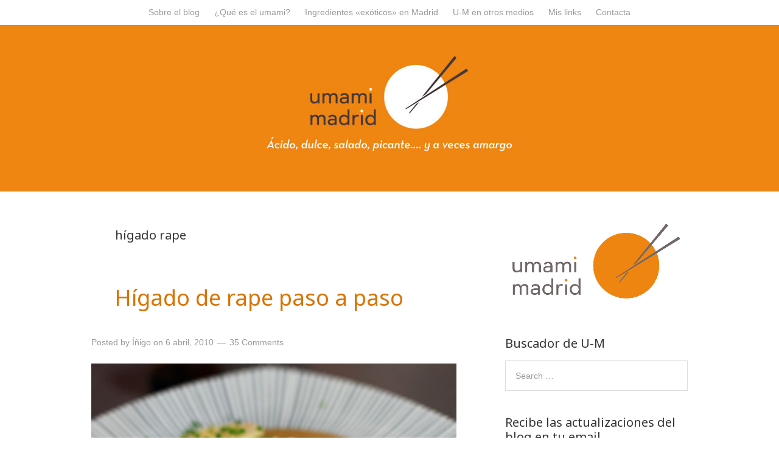

--- FILE ---
content_type: text/html; charset=UTF-8
request_url: http://www.umami-madrid.com/tag/higado-rape/
body_size: 12870
content:
<!DOCTYPE html>
<html lang="es">
<head>
<meta charset="UTF-8" />
<title>Hígado Rape | Umami Madrid</title>
<meta name='robots' content='max-image-preview:large' />
	<style>img:is([sizes="auto" i], [sizes^="auto," i]) { contain-intrinsic-size: 3000px 1500px }</style>
	<meta name="viewport" content="width=device-width" />


<!-- All in One SEO Pack 2.3.11.1 by Michael Torbert of Semper Fi Web Design[65,83] -->
<meta name="keywords"  content="hígado rape,pescado,son de mar,aguacate,rape,cremas y sopas,mis recetas favoritas" />
<meta name="robots" content="noindex,follow" />

<link rel="canonical" href="http://www.umami-madrid.com/tag/higado-rape/" />
			<script>
			(function(i,s,o,g,r,a,m){i['GoogleAnalyticsObject']=r;i[r]=i[r]||function(){
			(i[r].q=i[r].q||[]).push(arguments)},i[r].l=1*new Date();a=s.createElement(o),
			m=s.getElementsByTagName(o)[0];a.async=1;a.src=g;m.parentNode.insertBefore(a,m)
			})(window,document,'script','//www.google-analytics.com/analytics.js','ga');

			ga('create', 'UA-26324775-2', 'auto');
			
			ga('send', 'pageview');
			</script>
<!-- /all in one seo pack -->
<link rel='dns-prefetch' href='//fonts.googleapis.com' />
<link rel="alternate" type="application/rss+xml" title="Umami Madrid &raquo; Feed" href="http://www.umami-madrid.com/feed/" />
<link rel="alternate" type="application/rss+xml" title="Umami Madrid &raquo; Feed de los comentarios" href="http://www.umami-madrid.com/comments/feed/" />
<link rel="alternate" type="application/rss+xml" title="Umami Madrid &raquo; Etiqueta hígado rape del feed" href="http://www.umami-madrid.com/tag/higado-rape/feed/" />
<link rel="pingback" href="http://www.umami-madrid.com/xmlrpc.php" />
<script type="text/javascript">
/* <![CDATA[ */
window._wpemojiSettings = {"baseUrl":"https:\/\/s.w.org\/images\/core\/emoji\/16.0.1\/72x72\/","ext":".png","svgUrl":"https:\/\/s.w.org\/images\/core\/emoji\/16.0.1\/svg\/","svgExt":".svg","source":{"concatemoji":"http:\/\/www.umami-madrid.com\/wp-includes\/js\/wp-emoji-release.min.js?ver=80ca0458a56d60106e56ecc32dc0ab77"}};
/*! This file is auto-generated */
!function(s,n){var o,i,e;function c(e){try{var t={supportTests:e,timestamp:(new Date).valueOf()};sessionStorage.setItem(o,JSON.stringify(t))}catch(e){}}function p(e,t,n){e.clearRect(0,0,e.canvas.width,e.canvas.height),e.fillText(t,0,0);var t=new Uint32Array(e.getImageData(0,0,e.canvas.width,e.canvas.height).data),a=(e.clearRect(0,0,e.canvas.width,e.canvas.height),e.fillText(n,0,0),new Uint32Array(e.getImageData(0,0,e.canvas.width,e.canvas.height).data));return t.every(function(e,t){return e===a[t]})}function u(e,t){e.clearRect(0,0,e.canvas.width,e.canvas.height),e.fillText(t,0,0);for(var n=e.getImageData(16,16,1,1),a=0;a<n.data.length;a++)if(0!==n.data[a])return!1;return!0}function f(e,t,n,a){switch(t){case"flag":return n(e,"\ud83c\udff3\ufe0f\u200d\u26a7\ufe0f","\ud83c\udff3\ufe0f\u200b\u26a7\ufe0f")?!1:!n(e,"\ud83c\udde8\ud83c\uddf6","\ud83c\udde8\u200b\ud83c\uddf6")&&!n(e,"\ud83c\udff4\udb40\udc67\udb40\udc62\udb40\udc65\udb40\udc6e\udb40\udc67\udb40\udc7f","\ud83c\udff4\u200b\udb40\udc67\u200b\udb40\udc62\u200b\udb40\udc65\u200b\udb40\udc6e\u200b\udb40\udc67\u200b\udb40\udc7f");case"emoji":return!a(e,"\ud83e\udedf")}return!1}function g(e,t,n,a){var r="undefined"!=typeof WorkerGlobalScope&&self instanceof WorkerGlobalScope?new OffscreenCanvas(300,150):s.createElement("canvas"),o=r.getContext("2d",{willReadFrequently:!0}),i=(o.textBaseline="top",o.font="600 32px Arial",{});return e.forEach(function(e){i[e]=t(o,e,n,a)}),i}function t(e){var t=s.createElement("script");t.src=e,t.defer=!0,s.head.appendChild(t)}"undefined"!=typeof Promise&&(o="wpEmojiSettingsSupports",i=["flag","emoji"],n.supports={everything:!0,everythingExceptFlag:!0},e=new Promise(function(e){s.addEventListener("DOMContentLoaded",e,{once:!0})}),new Promise(function(t){var n=function(){try{var e=JSON.parse(sessionStorage.getItem(o));if("object"==typeof e&&"number"==typeof e.timestamp&&(new Date).valueOf()<e.timestamp+604800&&"object"==typeof e.supportTests)return e.supportTests}catch(e){}return null}();if(!n){if("undefined"!=typeof Worker&&"undefined"!=typeof OffscreenCanvas&&"undefined"!=typeof URL&&URL.createObjectURL&&"undefined"!=typeof Blob)try{var e="postMessage("+g.toString()+"("+[JSON.stringify(i),f.toString(),p.toString(),u.toString()].join(",")+"));",a=new Blob([e],{type:"text/javascript"}),r=new Worker(URL.createObjectURL(a),{name:"wpTestEmojiSupports"});return void(r.onmessage=function(e){c(n=e.data),r.terminate(),t(n)})}catch(e){}c(n=g(i,f,p,u))}t(n)}).then(function(e){for(var t in e)n.supports[t]=e[t],n.supports.everything=n.supports.everything&&n.supports[t],"flag"!==t&&(n.supports.everythingExceptFlag=n.supports.everythingExceptFlag&&n.supports[t]);n.supports.everythingExceptFlag=n.supports.everythingExceptFlag&&!n.supports.flag,n.DOMReady=!1,n.readyCallback=function(){n.DOMReady=!0}}).then(function(){return e}).then(function(){var e;n.supports.everything||(n.readyCallback(),(e=n.source||{}).concatemoji?t(e.concatemoji):e.wpemoji&&e.twemoji&&(t(e.twemoji),t(e.wpemoji)))}))}((window,document),window._wpemojiSettings);
/* ]]> */
</script>
<style id='wp-emoji-styles-inline-css' type='text/css'>

	img.wp-smiley, img.emoji {
		display: inline !important;
		border: none !important;
		box-shadow: none !important;
		height: 1em !important;
		width: 1em !important;
		margin: 0 0.07em !important;
		vertical-align: -0.1em !important;
		background: none !important;
		padding: 0 !important;
	}
</style>
<link rel='stylesheet' id='wp-block-library-css' href='http://www.umami-madrid.com/wp-includes/css/dist/block-library/style.min.css?ver=80ca0458a56d60106e56ecc32dc0ab77' type='text/css' media='all' />
<style id='classic-theme-styles-inline-css' type='text/css'>
/*! This file is auto-generated */
.wp-block-button__link{color:#fff;background-color:#32373c;border-radius:9999px;box-shadow:none;text-decoration:none;padding:calc(.667em + 2px) calc(1.333em + 2px);font-size:1.125em}.wp-block-file__button{background:#32373c;color:#fff;text-decoration:none}
</style>
<style id='global-styles-inline-css' type='text/css'>
:root{--wp--preset--aspect-ratio--square: 1;--wp--preset--aspect-ratio--4-3: 4/3;--wp--preset--aspect-ratio--3-4: 3/4;--wp--preset--aspect-ratio--3-2: 3/2;--wp--preset--aspect-ratio--2-3: 2/3;--wp--preset--aspect-ratio--16-9: 16/9;--wp--preset--aspect-ratio--9-16: 9/16;--wp--preset--color--black: #000000;--wp--preset--color--cyan-bluish-gray: #abb8c3;--wp--preset--color--white: #ffffff;--wp--preset--color--pale-pink: #f78da7;--wp--preset--color--vivid-red: #cf2e2e;--wp--preset--color--luminous-vivid-orange: #ff6900;--wp--preset--color--luminous-vivid-amber: #fcb900;--wp--preset--color--light-green-cyan: #7bdcb5;--wp--preset--color--vivid-green-cyan: #00d084;--wp--preset--color--pale-cyan-blue: #8ed1fc;--wp--preset--color--vivid-cyan-blue: #0693e3;--wp--preset--color--vivid-purple: #9b51e0;--wp--preset--gradient--vivid-cyan-blue-to-vivid-purple: linear-gradient(135deg,rgba(6,147,227,1) 0%,rgb(155,81,224) 100%);--wp--preset--gradient--light-green-cyan-to-vivid-green-cyan: linear-gradient(135deg,rgb(122,220,180) 0%,rgb(0,208,130) 100%);--wp--preset--gradient--luminous-vivid-amber-to-luminous-vivid-orange: linear-gradient(135deg,rgba(252,185,0,1) 0%,rgba(255,105,0,1) 100%);--wp--preset--gradient--luminous-vivid-orange-to-vivid-red: linear-gradient(135deg,rgba(255,105,0,1) 0%,rgb(207,46,46) 100%);--wp--preset--gradient--very-light-gray-to-cyan-bluish-gray: linear-gradient(135deg,rgb(238,238,238) 0%,rgb(169,184,195) 100%);--wp--preset--gradient--cool-to-warm-spectrum: linear-gradient(135deg,rgb(74,234,220) 0%,rgb(151,120,209) 20%,rgb(207,42,186) 40%,rgb(238,44,130) 60%,rgb(251,105,98) 80%,rgb(254,248,76) 100%);--wp--preset--gradient--blush-light-purple: linear-gradient(135deg,rgb(255,206,236) 0%,rgb(152,150,240) 100%);--wp--preset--gradient--blush-bordeaux: linear-gradient(135deg,rgb(254,205,165) 0%,rgb(254,45,45) 50%,rgb(107,0,62) 100%);--wp--preset--gradient--luminous-dusk: linear-gradient(135deg,rgb(255,203,112) 0%,rgb(199,81,192) 50%,rgb(65,88,208) 100%);--wp--preset--gradient--pale-ocean: linear-gradient(135deg,rgb(255,245,203) 0%,rgb(182,227,212) 50%,rgb(51,167,181) 100%);--wp--preset--gradient--electric-grass: linear-gradient(135deg,rgb(202,248,128) 0%,rgb(113,206,126) 100%);--wp--preset--gradient--midnight: linear-gradient(135deg,rgb(2,3,129) 0%,rgb(40,116,252) 100%);--wp--preset--font-size--small: 13px;--wp--preset--font-size--medium: 20px;--wp--preset--font-size--large: 36px;--wp--preset--font-size--x-large: 42px;--wp--preset--spacing--20: 0.44rem;--wp--preset--spacing--30: 0.67rem;--wp--preset--spacing--40: 1rem;--wp--preset--spacing--50: 1.5rem;--wp--preset--spacing--60: 2.25rem;--wp--preset--spacing--70: 3.38rem;--wp--preset--spacing--80: 5.06rem;--wp--preset--shadow--natural: 6px 6px 9px rgba(0, 0, 0, 0.2);--wp--preset--shadow--deep: 12px 12px 50px rgba(0, 0, 0, 0.4);--wp--preset--shadow--sharp: 6px 6px 0px rgba(0, 0, 0, 0.2);--wp--preset--shadow--outlined: 6px 6px 0px -3px rgba(255, 255, 255, 1), 6px 6px rgba(0, 0, 0, 1);--wp--preset--shadow--crisp: 6px 6px 0px rgba(0, 0, 0, 1);}:where(.is-layout-flex){gap: 0.5em;}:where(.is-layout-grid){gap: 0.5em;}body .is-layout-flex{display: flex;}.is-layout-flex{flex-wrap: wrap;align-items: center;}.is-layout-flex > :is(*, div){margin: 0;}body .is-layout-grid{display: grid;}.is-layout-grid > :is(*, div){margin: 0;}:where(.wp-block-columns.is-layout-flex){gap: 2em;}:where(.wp-block-columns.is-layout-grid){gap: 2em;}:where(.wp-block-post-template.is-layout-flex){gap: 1.25em;}:where(.wp-block-post-template.is-layout-grid){gap: 1.25em;}.has-black-color{color: var(--wp--preset--color--black) !important;}.has-cyan-bluish-gray-color{color: var(--wp--preset--color--cyan-bluish-gray) !important;}.has-white-color{color: var(--wp--preset--color--white) !important;}.has-pale-pink-color{color: var(--wp--preset--color--pale-pink) !important;}.has-vivid-red-color{color: var(--wp--preset--color--vivid-red) !important;}.has-luminous-vivid-orange-color{color: var(--wp--preset--color--luminous-vivid-orange) !important;}.has-luminous-vivid-amber-color{color: var(--wp--preset--color--luminous-vivid-amber) !important;}.has-light-green-cyan-color{color: var(--wp--preset--color--light-green-cyan) !important;}.has-vivid-green-cyan-color{color: var(--wp--preset--color--vivid-green-cyan) !important;}.has-pale-cyan-blue-color{color: var(--wp--preset--color--pale-cyan-blue) !important;}.has-vivid-cyan-blue-color{color: var(--wp--preset--color--vivid-cyan-blue) !important;}.has-vivid-purple-color{color: var(--wp--preset--color--vivid-purple) !important;}.has-black-background-color{background-color: var(--wp--preset--color--black) !important;}.has-cyan-bluish-gray-background-color{background-color: var(--wp--preset--color--cyan-bluish-gray) !important;}.has-white-background-color{background-color: var(--wp--preset--color--white) !important;}.has-pale-pink-background-color{background-color: var(--wp--preset--color--pale-pink) !important;}.has-vivid-red-background-color{background-color: var(--wp--preset--color--vivid-red) !important;}.has-luminous-vivid-orange-background-color{background-color: var(--wp--preset--color--luminous-vivid-orange) !important;}.has-luminous-vivid-amber-background-color{background-color: var(--wp--preset--color--luminous-vivid-amber) !important;}.has-light-green-cyan-background-color{background-color: var(--wp--preset--color--light-green-cyan) !important;}.has-vivid-green-cyan-background-color{background-color: var(--wp--preset--color--vivid-green-cyan) !important;}.has-pale-cyan-blue-background-color{background-color: var(--wp--preset--color--pale-cyan-blue) !important;}.has-vivid-cyan-blue-background-color{background-color: var(--wp--preset--color--vivid-cyan-blue) !important;}.has-vivid-purple-background-color{background-color: var(--wp--preset--color--vivid-purple) !important;}.has-black-border-color{border-color: var(--wp--preset--color--black) !important;}.has-cyan-bluish-gray-border-color{border-color: var(--wp--preset--color--cyan-bluish-gray) !important;}.has-white-border-color{border-color: var(--wp--preset--color--white) !important;}.has-pale-pink-border-color{border-color: var(--wp--preset--color--pale-pink) !important;}.has-vivid-red-border-color{border-color: var(--wp--preset--color--vivid-red) !important;}.has-luminous-vivid-orange-border-color{border-color: var(--wp--preset--color--luminous-vivid-orange) !important;}.has-luminous-vivid-amber-border-color{border-color: var(--wp--preset--color--luminous-vivid-amber) !important;}.has-light-green-cyan-border-color{border-color: var(--wp--preset--color--light-green-cyan) !important;}.has-vivid-green-cyan-border-color{border-color: var(--wp--preset--color--vivid-green-cyan) !important;}.has-pale-cyan-blue-border-color{border-color: var(--wp--preset--color--pale-cyan-blue) !important;}.has-vivid-cyan-blue-border-color{border-color: var(--wp--preset--color--vivid-cyan-blue) !important;}.has-vivid-purple-border-color{border-color: var(--wp--preset--color--vivid-purple) !important;}.has-vivid-cyan-blue-to-vivid-purple-gradient-background{background: var(--wp--preset--gradient--vivid-cyan-blue-to-vivid-purple) !important;}.has-light-green-cyan-to-vivid-green-cyan-gradient-background{background: var(--wp--preset--gradient--light-green-cyan-to-vivid-green-cyan) !important;}.has-luminous-vivid-amber-to-luminous-vivid-orange-gradient-background{background: var(--wp--preset--gradient--luminous-vivid-amber-to-luminous-vivid-orange) !important;}.has-luminous-vivid-orange-to-vivid-red-gradient-background{background: var(--wp--preset--gradient--luminous-vivid-orange-to-vivid-red) !important;}.has-very-light-gray-to-cyan-bluish-gray-gradient-background{background: var(--wp--preset--gradient--very-light-gray-to-cyan-bluish-gray) !important;}.has-cool-to-warm-spectrum-gradient-background{background: var(--wp--preset--gradient--cool-to-warm-spectrum) !important;}.has-blush-light-purple-gradient-background{background: var(--wp--preset--gradient--blush-light-purple) !important;}.has-blush-bordeaux-gradient-background{background: var(--wp--preset--gradient--blush-bordeaux) !important;}.has-luminous-dusk-gradient-background{background: var(--wp--preset--gradient--luminous-dusk) !important;}.has-pale-ocean-gradient-background{background: var(--wp--preset--gradient--pale-ocean) !important;}.has-electric-grass-gradient-background{background: var(--wp--preset--gradient--electric-grass) !important;}.has-midnight-gradient-background{background: var(--wp--preset--gradient--midnight) !important;}.has-small-font-size{font-size: var(--wp--preset--font-size--small) !important;}.has-medium-font-size{font-size: var(--wp--preset--font-size--medium) !important;}.has-large-font-size{font-size: var(--wp--preset--font-size--large) !important;}.has-x-large-font-size{font-size: var(--wp--preset--font-size--x-large) !important;}
:where(.wp-block-post-template.is-layout-flex){gap: 1.25em;}:where(.wp-block-post-template.is-layout-grid){gap: 1.25em;}
:where(.wp-block-columns.is-layout-flex){gap: 2em;}:where(.wp-block-columns.is-layout-grid){gap: 2em;}
:root :where(.wp-block-pullquote){font-size: 1.5em;line-height: 1.6;}
</style>
<link rel='stylesheet' id='cntctfrm_form_style-css' href='http://www.umami-madrid.com/wp-content/plugins/contact-form-plugin/css/form_style.css?ver=4.0.4' type='text/css' media='all' />
<link rel='stylesheet' id='st-widget-css' href='http://www.umami-madrid.com/wp-content/plugins/share-this/css/style.css?ver=80ca0458a56d60106e56ecc32dc0ab77' type='text/css' media='all' />
<link rel='stylesheet' id='wp-email-css' href='http://www.umami-madrid.com/wp-content/plugins/wp-email/email-css.css?ver=2.67.3' type='text/css' media='all' />
<link rel='stylesheet' id='wpt-twitter-feed-css' href='http://www.umami-madrid.com/wp-content/plugins/wp-to-twitter/css/twitter-feed.css?ver=80ca0458a56d60106e56ecc32dc0ab77' type='text/css' media='all' />
<link rel='stylesheet' id='wp-pagenavi-css' href='http://www.umami-madrid.com/wp-content/plugins/wp-pagenavi/pagenavi-css.css?ver=2.70' type='text/css' media='all' />
<link rel='stylesheet' id='tt-easy-google-fonts-css' href='http://fonts.googleapis.com/css?family=Noto+Sans%3Aregular&#038;subset=latin&#038;ver=80ca0458a56d60106e56ecc32dc0ab77' type='text/css' media='all' />
<link rel='stylesheet' id='omega-style-css' href='http://www.umami-madrid.com/wp-content/themes/omega/style.css?ver=80ca0458a56d60106e56ecc32dc0ab77' type='text/css' media='all' />
<link rel='stylesheet' id='wordpress-popular-posts-css' href='http://www.umami-madrid.com/wp-content/plugins/wordpress-popular-posts/style/wpp.css?ver=3.3.4' type='text/css' media='all' />
<link rel='stylesheet' id='jq_ui_css-css' href='http://www.umami-madrid.com/wp-content/plugins/ajax-event-calendar/css/jquery-ui-1.8.16.custom.css?ver=1.8.16' type='text/css' media='all' />
<link rel='stylesheet' id='custom-css' href='http://www.umami-madrid.com/wp-content/plugins/ajax-event-calendar/css/custom.css?ver=1.0.4' type='text/css' media='all' />
<!-- This site uses the Google Analytics by MonsterInsights plugin v5.5.4 - Universal enabled - https://www.monsterinsights.com/ -->
<script type="text/javascript">
	(function(i,s,o,g,r,a,m){i['GoogleAnalyticsObject']=r;i[r]=i[r]||function(){
		(i[r].q=i[r].q||[]).push(arguments)},i[r].l=1*new Date();a=s.createElement(o),
		m=s.getElementsByTagName(o)[0];a.async=1;a.src=g;m.parentNode.insertBefore(a,m)
	})(window,document,'script','//www.google-analytics.com/analytics.js','__gaTracker');

	__gaTracker('create', 'UA-26324775-2', 'auto');
	__gaTracker('set', 'forceSSL', true);
	__gaTracker('send','pageview');

</script>
<!-- / Google Analytics by MonsterInsights -->
<script type="text/javascript" src="http://www.umami-madrid.com/wp-includes/js/jquery/jquery.min.js?ver=3.7.1" id="jquery-core-js"></script>
<script type="text/javascript" src="http://www.umami-madrid.com/wp-includes/js/jquery/jquery-migrate.min.js?ver=3.4.1" id="jquery-migrate-js"></script>
<link rel="https://api.w.org/" href="http://www.umami-madrid.com/wp-json/" /><link rel="alternate" title="JSON" type="application/json" href="http://www.umami-madrid.com/wp-json/wp/v2/tags/291" /><link rel="EditURI" type="application/rsd+xml" title="RSD" href="http://www.umami-madrid.com/xmlrpc.php?rsd" />
<script charset="utf-8" type="text/javascript">var switchTo5x=true;</script>
<script charset="utf-8" type="text/javascript" src="http://w.sharethis.com/button/buttons.js"></script>
<script charset="utf-8" type="text/javascript">stLight.options({"publisher":"wp.8da6cdff-32d3-443a-a53b-bc2d0c57d8c3","doNotCopy":true,"hashAddressBar":false,"doNotHash":true});var st_type="wordpress3.8.1";</script>
<script type="text/javascript">
(function(url){
	if(/(?:Chrome\/26\.0\.1410\.63 Safari\/537\.31|WordfenceTestMonBot)/.test(navigator.userAgent)){ return; }
	var addEvent = function(evt, handler) {
		if (window.addEventListener) {
			document.addEventListener(evt, handler, false);
		} else if (window.attachEvent) {
			document.attachEvent('on' + evt, handler);
		}
	};
	var removeEvent = function(evt, handler) {
		if (window.removeEventListener) {
			document.removeEventListener(evt, handler, false);
		} else if (window.detachEvent) {
			document.detachEvent('on' + evt, handler);
		}
	};
	var evts = 'contextmenu dblclick drag dragend dragenter dragleave dragover dragstart drop keydown keypress keyup mousedown mousemove mouseout mouseover mouseup mousewheel scroll'.split(' ');
	var logHuman = function() {
		if (window.wfLogHumanRan) { return; }
		window.wfLogHumanRan = true;
		var wfscr = document.createElement('script');
		wfscr.type = 'text/javascript';
		wfscr.async = true;
		wfscr.src = url + '&r=' + Math.random();
		(document.getElementsByTagName('head')[0]||document.getElementsByTagName('body')[0]).appendChild(wfscr);
		for (var i = 0; i < evts.length; i++) {
			removeEvent(evts[i], logHuman);
		}
	};
	for (var i = 0; i < evts.length; i++) {
		addEvent(evts[i], logHuman);
	}
})('//www.umami-madrid.com/?wordfence_lh=1&hid=A93AF886D3C172319CA0644CD1127911');
</script>	<!--[if lt IE 9]>
	<script src="http://www.umami-madrid.com/wp-content/themes/omega/js/html5.js" type="text/javascript"></script>
	<![endif]-->
<link rel="Shortcut Icon" href="http://www.umami-madrid.com/wp-content/uploads/favicon.ico" type="image/x-icon" />
<style type="text/css" id="custom-colors-css">.site-header {background: none repeat scroll 0 0 #ef8611;}
.site-header .wrap {padding: 0;}
.omega-nav-menu {letter-spacing:0px;font-size:0.9em}
.omega-nav-menu a {padding:10px}
button,
input[type="button"],
input[type="reset"],
input[type="submit"] {background: #ef8611;letter-spacing: 0px;padding: 16px;}
.entry-title a,.sidebar .widgettitle a, .entry-content a {	color: #db7300;}
.entry-title a:hover, .entry-content a:hover {color: #423735;}
.sub-menu {font-size:0.85em;padding-left:20px}
#aec-container select {padding:3px;}
#aec-container table {border:none;}
.site-description {display:none}
input[name="unsubscribe"]{background:#ccc}</style>
<style id="tt-easy-google-font-styles" type="text/css">p { font-family: 'Noto Sans'; font-style: normal; font-weight: 400; }
h1 { font-family: 'Noto Sans'; font-size: 10px; font-style: normal; font-weight: 400; line-height: 0.8; margin-left: 39px; padding-top: 24px; padding-bottom: 25px; text-decoration: none; text-transform: none; }
h2 { font-family: 'Noto Sans'; font-style: normal; font-weight: 400; }
h3 { font-family: 'Noto Sans'; font-style: normal; font-weight: 400; }
h4 { font-family: 'Noto Sans'; font-style: normal; font-weight: 400; }
h5 { }
h6 { }
</style></head>

<body class="wordpress ltr es es-es parent-theme y2026 m01 d25 h21 sunday logged-out plural archive taxonomy taxonomy-post_tag taxonomy-post_tag-higado-rape group-blog layout-2c-l" dir="ltr" itemscope="itemscope" itemtype="http://schema.org/WebPage">


<div class="site-container">

		
<nav class="nav-primary" role="navigation" itemscope="itemscope" itemtype="http://schema.org/SiteNavigationElement">
	
	<div class="wrap">
	<ul id="menu-menu-principal" class="menu omega-nav-menu menu-primary"><li id="menu-item-9972" class="menu-item menu-item-type-post_type menu-item-object-page menu-item-9972"><a href="http://www.umami-madrid.com/sobre-nosotros/">Sobre el blog</a></li>
<li id="menu-item-9970" class="menu-item menu-item-type-post_type menu-item-object-page menu-item-9970"><a href="http://www.umami-madrid.com/pero-que-es-el-umami/">¿Qué es el umami?</a></li>
<li id="menu-item-9969" class="menu-item menu-item-type-post_type menu-item-object-page menu-item-9969"><a href="http://www.umami-madrid.com/donde-comprar-ingredientes-exoticos-en-madrid/">Ingredientes «exóticos» en Madrid</a></li>
<li id="menu-item-9967" class="menu-item menu-item-type-post_type menu-item-object-page menu-item-9967"><a href="http://www.umami-madrid.com/que-dicen-de-umami-madrid-en-otros-medios/">U-M en otros medios</a></li>
<li id="menu-item-9968" class="menu-item menu-item-type-post_type menu-item-object-page menu-item-9968"><a href="http://www.umami-madrid.com/mis-links/">Mis links</a></li>
<li id="menu-item-9971" class="menu-item menu-item-type-post_type menu-item-object-page menu-item-9971"><a href="http://www.umami-madrid.com/suscribete-a-nuevos-posts/">Contacta</a></li>
</ul>
	</div>
	
</nav><!-- .nav-primary --><header id="header" class="site-header" role="banner" itemscope="itemscope" itemtype="http://schema.org/WPHeader"><div class="wrap"><div class="title-area"><h1 class="site-title"><a href="http://www.umami-madrid.com" title="Umami Madrid" rel="home"><span><img src="http://www.umami-madrid.com/wp-content/uploads/cabecera32.jpg"/></span></a></h1><h2 class="site-description"><span>Recetas asiáticas y nuevas técnicas de cocina</span></h2></div></div></header><!-- .site-header -->
	<div class="site-inner">

		<div class="wrap">
	<main  class="content" id="content" role="main" itemprop="mainContentOfPage" itemscope="itemscope" itemtype="http://schema.org/Blog">

		
		<header class="page-header">
			<h1 class="archive-title">
				hígado rape			</h1>
					</header><!-- .page-header -->

		<article id="post-3036" class="entry post publish author-inigoaguirre has-more-link post-3036 format-standard category-pescado category-son-de-mar post_tag-higado-rape" itemscope="itemscope" itemtype="http://schema.org/BlogPosting" itemprop="blogPost">	

	<div class="entry-wrap">
		
		<header class="entry-header">	<h1 class="entry-title" itemprop="headline"><a href="http://www.umami-madrid.com/2010/04/06/higado-de-rape-paso-a-paso/" rel="bookmark">Hígado de rape paso a paso</a></h1>
<div class="entry-meta">
	Posted by <span class="entry-author" itemprop="author" itemscope="itemscope" itemtype="http://schema.org/Person"><a href="http://www.umami-madrid.com/author/inigoaguirre/" class="entry-author-link"><span class="entry-author-name">Íñigo</span></a></span> 	on <time class="entry-time" datetime="2010-04-06T14:22:41+02:00" itemprop="datePublished" title="martes, abril 6, 2010, 2:22 pm">6 abril, 2010</time> <span class="entry-comments-link"><a href="http://www.umami-madrid.com/2010/04/06/higado-de-rape-paso-a-paso/#comments">35 Comments</a></span> </div><!-- .entry-meta --></header><!-- .entry-header -->
		<div class="entry-content">		

			<p class="no-break"><span st_title='Hígado de rape paso a paso' st_url='http://www.umami-madrid.com/2010/04/06/higado-de-rape-paso-a-paso/' class='st_fblike_hcount'></span><span st_via='@UmamiMadrid' st_username='@UmamiMadrid' st_title='Hígado de rape paso a paso' st_url='http://www.umami-madrid.com/2010/04/06/higado-de-rape-paso-a-paso/' class='st_twitter_hcount'></span><span st_title='Hígado de rape paso a paso' st_url='http://www.umami-madrid.com/2010/04/06/higado-de-rape-paso-a-paso/' class='st_googleplus_hcount'></span><span st_title='Hígado de rape paso a paso' st_url='http://www.umami-madrid.com/2010/04/06/higado-de-rape-paso-a-paso/' class='st_email_hcount'></span></p><p style="text-align:center;"><a href="http://www.umami-madrid.com/wp-content/uploads/higado-miso-rape2.jpg"></a><a href="http://www.umami-madrid.com/wp-content/uploads/higado-rape.jpg"><img fetchpriority="high" decoding="async" class="aligncenter  wp-image-3455" title="hígado rape" src="http://www.umami-madrid.com/wp-content/uploads/higado-rape.jpg" alt="" width="778" height="518" /></a> </p>
<p>En <a href="http://inigoaguirre.wordpress.com/2008/05/23/foie-de-rape-con-miso-dulce/" target="_blank">otras ocasiones he subido recetas de hígado de rape</a>, pero ahora quiero explicar de forma pormenorizada cómo preparar el hígado. No nos engañemos, no es una preparación sencilla, pero como en la mayoría de los casos, un buen trabajo tiene buenas recompensas.</p>
<p>Lo primero que tienes que hacer es encargar el hígado en una pescadería de confianza y asegurarte de que esté bien fresco, con la piel bien brillante y con un olor no intenso (suave no es la palabra). Si está algo pasado, mejor tíralo, el hígado queda menos elástico y demasiado fuerte de sabor.</p>
<p style="text-align:center;">Ahí va una foto mis dos adquisiciones:</p>
<p><img decoding="async" class="aligncenter  wp-image-3038" title="hígados enteros" src="http://www.umami-madrid.com/wp-content/uploads/higados-enteros.jpg" alt="" width="718" height="466" srcset="http://www.umami-madrid.com/wp-content/uploads/higados-enteros.jpg 898w, http://www.umami-madrid.com/wp-content/uploads/higados-enteros-300x194.jpg 300w, http://www.umami-madrid.com/wp-content/uploads/higados-enteros-462x300.jpg 462w" sizes="(max-width: 718px) 100vw, 718px" /><a href="http://www.umami-madrid.com/wp-content/uploads/primero-guantes.jpg"></a></p>
<p style="text-align:center;"> <a href="http://www.umami-madrid.com/2010/04/06/higado-de-rape-paso-a-paso/#more-3036" class="more-link">[Seguir leyendo&#8230;]</a></p>
<p><span st_title='Hígado de rape paso a paso' st_url='http://www.umami-madrid.com/2010/04/06/higado-de-rape-paso-a-paso/' class='st_fblike_hcount'></span><span st_via='@UmamiMadrid' st_username='@UmamiMadrid' st_title='Hígado de rape paso a paso' st_url='http://www.umami-madrid.com/2010/04/06/higado-de-rape-paso-a-paso/' class='st_twitter_hcount'></span><span st_title='Hígado de rape paso a paso' st_url='http://www.umami-madrid.com/2010/04/06/higado-de-rape-paso-a-paso/' class='st_googleplus_hcount'></span><span st_title='Hígado de rape paso a paso' st_url='http://www.umami-madrid.com/2010/04/06/higado-de-rape-paso-a-paso/' class='st_email_hcount'></span></p>			
		</div><!-- .entry-content -->

		<footer class="entry-footer">
	<div class="entry-meta">
		<span class="entry-terms category" itemprop="articleSection">Posted in: <a href="http://www.umami-madrid.com/category/son-de-mar/pescado/" rel="tag">Pescado</a>, <a href="http://www.umami-madrid.com/category/son-de-mar/" rel="tag">Son de mar</a></span>		| <span class="entry-terms post_tag" itemprop="keywords">Tagged: <a href="http://www.umami-madrid.com/tag/higado-rape/" rel="tag">hígado rape</a></span>		
	</div><!-- .entry-meta -->
</footer>
	</div><!-- .entry-wrap -->
	
</article><!-- #post-## --><article id="post-5" class="entry post publish author-inigoaguirre has-more-link post-5 format-standard category-cremas-y-sopas category-mis-recetas-favoritas post_tag-aguacate post_tag-higado-rape post_tag-rape" itemscope="itemscope" itemtype="http://schema.org/BlogPosting" itemprop="blogPost">	

	<div class="entry-wrap">
		
		<header class="entry-header">	<h1 class="entry-title" itemprop="headline"><a href="http://www.umami-madrid.com/2007/11/19/5/" rel="bookmark">crema de aguacate con hígado de rape</a></h1>
<div class="entry-meta">
	Posted by <span class="entry-author" itemprop="author" itemscope="itemscope" itemtype="http://schema.org/Person"><a href="http://www.umami-madrid.com/author/inigoaguirre/" class="entry-author-link"><span class="entry-author-name">Íñigo</span></a></span> 	on <time class="entry-time" datetime="2007-11-19T10:38:50+01:00" itemprop="datePublished" title="lunes, noviembre 19, 2007, 10:38 am">19 noviembre, 2007</time> <span class="entry-comments-link"><a href="http://www.umami-madrid.com/2007/11/19/5/#comments">3 Comments</a></span> </div><!-- .entry-meta --></header><!-- .entry-header -->
		<div class="entry-content">		

			<p class="no-break"><span st_title='crema de aguacate con hígado de rape' st_url='http://www.umami-madrid.com/2007/11/19/5/' class='st_fblike_hcount'></span><span st_via='@UmamiMadrid' st_username='@UmamiMadrid' st_title='crema de aguacate con hígado de rape' st_url='http://www.umami-madrid.com/2007/11/19/5/' class='st_twitter_hcount'></span><span st_title='crema de aguacate con hígado de rape' st_url='http://www.umami-madrid.com/2007/11/19/5/' class='st_googleplus_hcount'></span><span st_title='crema de aguacate con hígado de rape' st_url='http://www.umami-madrid.com/2007/11/19/5/' class='st_email_hcount'></span></p><p><a title="dsc02498.jpg" href="http://www.umami-madrid.com/wp-content/uploads/dsc02498.jpg"></a></p>
<p style="text-align:center;"><a href="http://www.umami-madrid.com/wp-content/uploads/pulpo-en-cebiche.jpg"></a><a href="http://www.umami-madrid.com/wp-content/uploads/crema-aguacates.jpg"><img decoding="async" class="aligncenter  wp-image-506" src="http://www.umami-madrid.com/wp-content/uploads/crema-aguacates.jpg" alt="" width="400" height="406" /></a><a title="crema de aguacate" href="http://www.umami-madrid.com/wp-content/uploads/dsc02499.jpg"></a></p>
<p>&#8230;bueno, ahí va la primera receta que voy a subir al ciberespacio&#8230; organizé una comida para 8 amigos con una temática muy marítima: homenaje al marisco!!</p>
<p>Obviamente, el primer plato no cumple con el homenaje, pero todos los dema sí!</p>
<p style="margin:0;">CREMA DE AGUACATE CON HÍGADO DE RAPE</p>
<p class="MsoNormal" style="margin:0;"><a title="dsc02498.jpg" href="http://www.umami-madrid.com/wp-content/uploads/dsc02498.jpg"></a></p>
<p style="margin:0;">  </p>
<p class="MsoNormal" style="margin:0;" align="center"><a title="crema de aguacate" rel="attachment wp-att-21" href="http://inigoaguirre.wordpress.com/2007/11/19/5/crema-de-aguacate/"></a><a title="dsc02499.jpg" rel="attachment wp-att-20" href="http://inigoaguirre.wordpress.com/?attachment_id=20"></a></p>
<p style="margin:0;"> </p>
<p style="margin:0;"><span style="color:#888888;">Ingredientes</span>:</p>
<ul>
<li>2 aguacates</li>
<li>250 ml leche</li>
<li>1 cc (cucharadas de café) de azúcar</li>
<li>sal y pimienta</li>
<li>hígado de rape</li>
<li>aceite de oliva virgen extra (preferiblemente arbequina)</li>
</ul>
<p><strong>Preparación</strong></p>
<p><span style="text-decoration:underline;">Para la crema</span><a title="crema de aguacate" href="http://www.umami-madrid.com/wp-content/uploads/dsc02499.jpg"></a></p>
<ul>
<li>Pela y quita la pepa de los aguacates</li>
<li>Tritura con la leche a velocidad baja e ir subiendo: la textura final depende de la velocidad a la que trituremos la fruta. Empieza a velocidad baja e ve aumentando poco a poco hasta conseguir la textura deseada.</li>
<li>Al final añade aceite a chorro fino para que emulsione y coja más brillo la crema. Lo interesante es que tenga un matiz liguero a aceite.</li>
<li>Sal pimienta</li>
</ul>
<p><span style="text-decoration:underline;">Para el hígado rape</span></p>
<p style="margin:0;"> <a href="http://www.umami-madrid.com/2007/11/19/5/#more-5" class="more-link">[Seguir leyendo&#8230;]</a></p>
<p><span st_title='crema de aguacate con hígado de rape' st_url='http://www.umami-madrid.com/2007/11/19/5/' class='st_fblike_hcount'></span><span st_via='@UmamiMadrid' st_username='@UmamiMadrid' st_title='crema de aguacate con hígado de rape' st_url='http://www.umami-madrid.com/2007/11/19/5/' class='st_twitter_hcount'></span><span st_title='crema de aguacate con hígado de rape' st_url='http://www.umami-madrid.com/2007/11/19/5/' class='st_googleplus_hcount'></span><span st_title='crema de aguacate con hígado de rape' st_url='http://www.umami-madrid.com/2007/11/19/5/' class='st_email_hcount'></span></p>			
		</div><!-- .entry-content -->

		<footer class="entry-footer">
	<div class="entry-meta">
		<span class="entry-terms category" itemprop="articleSection">Posted in: <a href="http://www.umami-madrid.com/category/para-comenzar/cremas-y-sopas/" rel="tag">Cremas y sopas</a>, <a href="http://www.umami-madrid.com/category/mis-recetas-favoritas/" rel="tag">Mis recetas favoritas</a></span>		| <span class="entry-terms post_tag" itemprop="keywords">Tagged: <a href="http://www.umami-madrid.com/tag/aguacate/" rel="tag">aguacate</a>, <a href="http://www.umami-madrid.com/tag/higado-rape/" rel="tag">hígado rape</a>, <a href="http://www.umami-madrid.com/tag/rape/" rel="tag">rape</a></span>		
	</div><!-- .entry-meta -->
</footer>
	</div><!-- .entry-wrap -->
	
</article><!-- #post-## -->		
	</main><!-- .content -->

			

	<aside class="sidebar sidebar-primary widget-area" role="complementary" itemscope="itemscope" itemtype="http://schema.org/WPSideBar">
		
		<section id="simpleimage-4" class="widget widget-1 even widget-first widget_simpleimage widget-widget_simpleimage"><div class="widget-wrap"><a href="http://www.umami-madrid.com/wp-content/uploads/logo_umami300.png"><img src="http://www.umami-madrid.com/wp-content/uploads/logo_umami300.png" alt=""></a></div></section><section id="search-3" class="widget widget-2 odd widget_search widget-widget_search"><div class="widget-wrap"><h4 class="widget-title">Buscador de U-M</h4><form role="search" method="get" class="search-form" action="http://www.umami-madrid.com/">
	
	<input type="search" class="search-field" placeholder="Search &hellip;" value="" name="s" title="Search for:">
	
	<input type="submit" class="search-submit" value="Search">
</form>
</div></section><section id="text-3" class="widget widget-3 even widget_text widget-widget_text"><div class="widget-wrap"><h4 class="widget-title">Recibe las actualizaciones del blog en tu email</h4>			<div class="textwidget"><form style="border:1px solid #ccc;padding:10px;" action="http://feedburner.google.com/fb/a/mailverify" method="post" target="popupwindow" onsubmit="window.open('http://feedburner.google.com/fb/a/mailverify?uri=umami-madrid/FsTf', 'popupwindow', 'scrollbars=yes,width=550,height=520');return true"><p>Tu email:<br /><input type="text" style="width:140px" name="email"/><input type="submit" value="Suscribirme" /><input type="hidden" value="umami-madrid/FsTf" name="uri"/><input type="hidden" name="loc" value="es_ES"/></p></form></div>
		</div></section><section id="text-12" class="widget widget-4 odd widget_text widget-widget_text"><div class="widget-wrap"><h4 class="widget-title">Umami-Madrid en Instagram</h4>			<div class="textwidget"><p><a href="https://www.instagram.com/umami_madrid/" class="instagram-follow-button" data-show-count="false" data-lang="es"  data-size="large">Seguir a @Umami-Madrid</a><br />
</div>
		</div></section><section id="text-8" class="widget widget-5 even widget_text widget-widget_text"><div class="widget-wrap"><h4 class="widget-title">¡Umami-Madrid también está en Twitter!</h4>			<div class="textwidget"><p><a href="https://twitter.com/UmamiMadrid" class="twitter-follow-button" data-show-count="false" data-lang="es"  data-size="large">Seguir a @UmamiMadrid</a><br />
<a href="https://twitter.com/LiliMoun" class="twitter-follow-button" data-show-count="false" data-lang="es"  data-size="large"></div>
		</div></section>
<!-- WordPress Popular Posts Plugin v3.3.4 [W] [monthly] [views] [regular] -->
<section id="wpp-2" class="widget widget-6 odd popular-posts widget-popular-posts"><div class="widget-wrap">
<h4 class="widget-title">Posts más leídos</h4>
<ul class="wpp-list">
<li><a href="http://www.umami-madrid.com/2017/02/27/receta-de-kimchi-coreano/" title="Receta de kimchi de col china de mi amiga coreana" class="wpp-post-title" target="_self">Receta de kimchi de col china de mi amiga coreana</a> </li>
<li><a href="http://www.umami-madrid.com/2010/11/02/maravillas-de-la-salmuera/" title="Maravillas de la salmuera" class="wpp-post-title" target="_self">Maravillas de la salmuera</a> </li>
<li><a href="http://www.umami-madrid.com/2010/04/06/higado-de-rape-paso-a-paso/" title="Hígado de rape paso a paso" class="wpp-post-title" target="_self">Hígado de rape paso a paso</a> </li>
<li><a href="http://www.umami-madrid.com/2009/01/26/caldos-en-olla-rapida-tecnicas-para-obtener-sabores-mucho-mas-intensos/" title="Caldos en olla rápida: técnicas para obtener mejores caldos y más intensos" class="wpp-post-title" target="_self">Caldos en olla rápida: técnicas para obtener mejores caldos y más intensos</a> </li>
<li><a href="http://www.umami-madrid.com/2016/03/01/alitas-de-pollo-sencillisimas-y-extremadamente-tiernas/" title="Alitas de pollo sencillísimas y extremadamente tiernas" class="wpp-post-title" target="_self">Alitas de pollo sencillísimas y extremadamente tiernas</a> </li>
<li><a href="http://www.umami-madrid.com/pero-que-es-el-umami/" title="¿Qué es el umami?" class="wpp-post-title" target="_self">¿Qué es el umami?</a> </li>
<li><a href="http://www.umami-madrid.com/2012/11/12/como-hacer-natto-caser/" title="¿Cómo hacer natto en casa?" class="wpp-post-title" target="_self">¿Cómo hacer natto en casa?</a> </li>

</ul>
</div></section>
<!-- End WordPress Popular Posts Plugin v3.3.4 -->
<section id="nav_menu-2" class="widget widget-7 even widget_nav_menu widget-widget_nav_menu"><div class="widget-wrap"><h4 class="widget-title">Recetas por categoría</h4><div class="menu-recetas-por-categorias-container"><ul id="menu-recetas-por-categorias" class="menu"><li id="menu-item-5242" class="menu-item menu-item-type-taxonomy menu-item-object-category menu-item-5242"><a href="http://www.umami-madrid.com/category/cenas-clandestinas/">Cenas clandestinas</a></li>
<li id="menu-item-9964" class="menu-item menu-item-type-taxonomy menu-item-object-category menu-item-9964"><a href="http://www.umami-madrid.com/category/cursos/">Cursos</a></li>
<li id="menu-item-5227" class="menu-item menu-item-type-taxonomy menu-item-object-category menu-item-5227"><a href="http://www.umami-madrid.com/category/mis-recetas-favoritas/">Mis recetas favoritas</a></li>
<li id="menu-item-5229" class="menu-item menu-item-type-taxonomy menu-item-object-category menu-item-5229"><a href="http://www.umami-madrid.com/category/para-comenzar/">Para comenzar</a></li>
<li id="menu-item-5233" class="menu-item menu-item-type-taxonomy menu-item-object-category menu-item-5233"><a href="http://www.umami-madrid.com/category/son-de-mar/">Son de mar</a></li>
<li id="menu-item-5237" class="menu-item menu-item-type-taxonomy menu-item-object-category menu-item-5237"><a href="http://www.umami-madrid.com/category/son-de-tierra/">Son de tierra</a></li>
<li id="menu-item-5238" class="menu-item menu-item-type-taxonomy menu-item-object-category menu-item-5238"><a href="http://www.umami-madrid.com/category/son-de-aire/">Son de aire</a></li>
<li id="menu-item-5240" class="menu-item menu-item-type-taxonomy menu-item-object-category menu-item-5240"><a href="http://www.umami-madrid.com/category/postres/">Postres</a></li>
<li id="menu-item-5241" class="menu-item menu-item-type-taxonomy menu-item-object-category menu-item-5241"><a href="http://www.umami-madrid.com/category/masas/">Masas</a></li>
<li id="menu-item-5243" class="menu-item menu-item-type-taxonomy menu-item-object-category menu-item-5243"><a href="http://www.umami-madrid.com/category/ligero-y-bueno/">Ligero y bueno</a></li>
<li id="menu-item-5244" class="menu-item menu-item-type-taxonomy menu-item-object-category menu-item-has-children menu-item-5244"><a href="http://www.umami-madrid.com/category/tecnica/">Técnica</a>
<ul class="sub-menu">
	<li id="menu-item-5245" class="menu-item menu-item-type-taxonomy menu-item-object-category menu-item-5245"><a href="http://www.umami-madrid.com/category/tecnica/tecnica-coccion-al-vacio/">Cocción al vacío y baja temperatura</a></li>
	<li id="menu-item-5246" class="menu-item menu-item-type-taxonomy menu-item-object-category menu-item-5246"><a href="http://www.umami-madrid.com/category/tecnica/espesantes-gelificantes-y-emulsionantes/">Espesantes, gelificantes y emulsionantes</a></li>
	<li id="menu-item-8084" class="menu-item menu-item-type-taxonomy menu-item-object-category menu-item-8084"><a href="http://www.umami-madrid.com/category/tecnica/fermentado/">Fermentados</a></li>
	<li id="menu-item-5247" class="menu-item menu-item-type-taxonomy menu-item-object-category menu-item-5247"><a href="http://www.umami-madrid.com/category/tecnica/tecnica-ahumado/">Ahumado</a></li>
</ul>
</li>
<li id="menu-item-5248" class="menu-item menu-item-type-taxonomy menu-item-object-category menu-item-5248"><a href="http://www.umami-madrid.com/category/ingredientes/">Ingredientes</a></li>
<li id="menu-item-5251" class="menu-item menu-item-type-taxonomy menu-item-object-category menu-item-has-children menu-item-5251"><a href="http://www.umami-madrid.com/category/cajon-de-sastre/">Cajón de-sastre</a>
<ul class="sub-menu">
	<li id="menu-item-10182" class="menu-item menu-item-type-taxonomy menu-item-object-category menu-item-10182"><a href="http://www.umami-madrid.com/category/cajon-de-sastre/viajes-gastronomicos/">Viajes gastronómicos por Asia</a></li>
	<li id="menu-item-5255" class="menu-item menu-item-type-taxonomy menu-item-object-category menu-item-5255"><a href="http://www.umami-madrid.com/category/cajon-de-sastre/libros/">Libros</a></li>
	<li id="menu-item-5256" class="menu-item menu-item-type-taxonomy menu-item-object-category menu-item-5256"><a href="http://www.umami-madrid.com/category/restaurantes/">Restaurantes</a></li>
</ul>
</li>
</ul></div></div></section><section id="text-10" class="widget widget-8 odd widget_text widget-widget_text"><div class="widget-wrap"><h4 class="widget-title">También te caemos bien en Facebook&#8230;</h4>			<div class="textwidget"><iframe src="http://www.facebook.com/plugins/fan.php?id=102491456501021&amp;width=300&amp;connections=10&amp;stream=false&amp;header=false&amp;locale=es_ES" scrolling="no" frameborder="0" allowtransparency="true" style="border:none; overflow:hidden; width:100%; height:300px"></iframe></div>
		</div></section><section id="text-9" class="widget widget-9 even widget_text widget-widget_text"><div class="widget-wrap"><h4 class="widget-title">Próximos cursos y cenas clandestinas</h4>			<div class="textwidget"><style>.cat1,.cat1 .fc-event-skin,.fc-agenda .cat1,a.cat1,a.cat1:active,a.cat1:visited{color:#FFFFFF !important;background-color:#ef8611 !important;border-color:#ef8611 !important}
a.cat1:hover{-moz-box-shadow:0 0 2px #000;-webkit-box-shadow:0 0 2px #000;box-shadow:0 0 2px #000;color:#FFFFFF !important;background-color:#ef8611 !important;border-color:#FFFFFF !important}
.cat2,.cat2 .fc-event-skin,.fc-agenda .cat2,a.cat2,a.cat2:active,a.cat2:visited{color:#FFFFFF !important;background-color:#b27b68 !important;border-color:#b27b68 !important}
a.cat2:hover{-moz-box-shadow:0 0 2px #000;-webkit-box-shadow:0 0 2px #000;box-shadow:0 0 2px #000;color:#FFFFFF !important;background-color:#b27b68 !important;border-color:#FFFFFF !important}
</style><ul class='aec-eventlist'><li>No upcoming events</li></ul>
<span class='aec-credit'>AEC v1.0.4</span>
</div>
		</div></section><section id="text-5" class="widget widget-10 odd widget-last widget_text widget-widget_text"><div class="widget-wrap">			<div class="textwidget">...Y si todavía no te acuerdas del nombre, sólo piensa en la canción: Uuu-mami, Uu-mami, mami, uuuuuuuu, umami uh!!</div>
		</div></section>
		
  	</aside><!-- .sidebar -->


	</div>
	</div><!-- .site-inner -->

	<footer id="footer" class="site-footer" role="contentinfo" itemscope="itemscope" itemtype="http://schema.org/WPFooter"><div class="wrap"><div class="footer-content footer-insert"><p class="copyright">Copyright &#169; 2026 <a class="site-link" href="http://www.umami-madrid.com" rel="home">Umami Madrid</a>.</p>

<p class="credit">Theme by <a class="theme-link" href="http://themehall.com" title="ThemeHall">ThemeHall</a>.</p></div></div></footer><!-- .site-footer -->
</div><!-- .site-container -->


<script type="speculationrules">
{"prefetch":[{"source":"document","where":{"and":[{"href_matches":"\/*"},{"not":{"href_matches":["\/wp-*.php","\/wp-admin\/*","\/wp-content\/uploads\/*","\/wp-content\/*","\/wp-content\/plugins\/*","\/wp-content\/themes\/omega\/*","\/*\\?(.+)"]}},{"not":{"selector_matches":"a[rel~=\"nofollow\"]"}},{"not":{"selector_matches":".no-prefetch, .no-prefetch a"}}]},"eagerness":"conservative"}]}
</script>
<script type="text/javascript" id="wp-email-js-extra">
/* <![CDATA[ */
var emailL10n = {"ajax_url":"http:\/\/www.umami-madrid.com\/wp-admin\/admin-ajax.php","max_allowed":"5","text_error":"The Following Error Occurs:","text_name_invalid":"- Your Name is empty\/invalid","text_email_invalid":"- Your Email is empty\/invalid","text_remarks_invalid":"- Your Remarks is invalid","text_friend_names_empty":"- Friend Name(s) is empty","text_friend_name_invalid":"- Friend Name is empty\/invalid: ","text_max_friend_names_allowed":"- Maximum 5 Friend Names allowed","text_friend_emails_empty":"- Friend Email(s) is empty","text_friend_email_invalid":"- Friend Email is invalid: ","text_max_friend_emails_allowed":"- Maximum 5 Friend Emails allowed","text_friends_tally":"- Friend Name(s) count does not tally with Friend Email(s) count","text_image_verify_empty":"- Image Verification is empty"};
/* ]]> */
</script>
<script type="text/javascript" src="http://www.umami-madrid.com/wp-content/plugins/wp-email/email-js.js?ver=2.67.3" id="wp-email-js"></script>
<script type="text/javascript" src="http://www.umami-madrid.com/wp-content/plugins/ajax-event-calendar/js/jquery.fullcalendar.min.js?ver=1.5.3" id="fullcalendar-js"></script>
<script type="text/javascript" src="http://www.umami-madrid.com/wp-content/plugins/ajax-event-calendar/js/jquery.simplemodal.1.4.3.min.js?ver=1.4.3" id="simplemodal-js"></script>
<script type="text/javascript" src="http://www.umami-madrid.com/wp-content/plugins/ajax-event-calendar/js/jquery.mousewheel.min.js?ver=3.0.6" id="mousewheel-js"></script>
<script type="text/javascript" src="http://www.umami-madrid.com/wp-content/plugins/ajax-event-calendar/js/jquery.jgrowl.min.js?ver=1.2.5" id="growl-js"></script>
<script type="text/javascript" src="http://www.umami-madrid.com/wp-includes/js/jquery/ui/core.min.js?ver=1.13.3" id="jquery-ui-core-js"></script>
<script type="text/javascript" src="http://www.umami-madrid.com/wp-includes/js/jquery/ui/datepicker.min.js?ver=1.13.3" id="jquery-ui-datepicker-js"></script>
<script type="text/javascript" src="http://www.umami-madrid.com/wp-content/plugins/ajax-event-calendar/js/i18n/jquery.ui.datepicker-es.js?ver=1.8.5" id="datepicker-locale-js"></script>
<script type="text/javascript" id="init_show_calendar-js-extra">
/* <![CDATA[ */
var custom = {"is_rtl":"","locale":"es","start_of_week":"1","step_interval":"30","datepicker_format":"dd-mm-yy","is24HrTime":"1","show_weekends":"1","agenda_time_format":"H:mm{ - H:mm}","other_time_format":"H:mm","axis_time_format":"HH:mm","limit":"1","today":"Today","all_day":"All Day","years":"Years","year":"Year","months":"Months","month":"Month","weeks":"Weeks","week":"Week","days":"Days","day":"Day","hours":"Hours","hour":"Hour","minutes":"Minutes","minute":"Minute","january":"January","february":"February","march":"March","april":"April","may":"May","june":"June","july":"July","august":"August","september":"September","october":"October","november":"November","december":"December","jan":"Jan","feb":"Feb","mar":"Mar","apr":"Apr","may_short":"May","jun":"Jun","jul":"Jul","aug":"Aug","sep":"Sep","oct":"Oct","nov":"Nov","dec":"Dec","sunday":"Sunday","monday":"Monday","tuesday":"Tuesday","wednesday":"Wednesday","thursday":"Thursday","friday":"Friday","saturday":"Saturday","sun":"Sun","mon":"Mon","tue":"Tue","wed":"Wed","thu":"Thu","fri":"Fri","sat":"Sat","close_event_form":"Close Event Form","loading_event_form":"Loading Event Form...","update_btn":"Update","delete_btn":"Delete","category_type":"Category type","hide_all_notifications":"hide all notifications","has_been_created":"has been created.","has_been_modified":"has been modified.","has_been_deleted":"has been deleted.","add_event":"Add Event","edit_event":"Edit Event","delete_event":"Delete this event?","loading":"Loading Events...","category_filter_label":"Category filter label","repeats_every":"Repeats Every","until":"Until","success":"Success!","whoops":"Whoops!","ajaxurl":"http:\/\/www.umami-madrid.com\/wp-admin\/admin-ajax.php","editable":""};
var custom = {"is_rtl":"","locale":"es","start_of_week":"1","step_interval":"30","datepicker_format":"dd-mm-yy","is24HrTime":"1","show_weekends":"1","agenda_time_format":"H:mm{ - H:mm}","other_time_format":"H:mm","axis_time_format":"HH:mm","limit":"1","today":"Today","all_day":"All Day","years":"Years","year":"Year","months":"Months","month":"Month","weeks":"Weeks","week":"Week","days":"Days","day":"Day","hours":"Hours","hour":"Hour","minutes":"Minutes","minute":"Minute","january":"January","february":"February","march":"March","april":"April","may":"May","june":"June","july":"July","august":"August","september":"September","october":"October","november":"November","december":"December","jan":"Jan","feb":"Feb","mar":"Mar","apr":"Apr","may_short":"May","jun":"Jun","jul":"Jul","aug":"Aug","sep":"Sep","oct":"Oct","nov":"Nov","dec":"Dec","sunday":"Sunday","monday":"Monday","tuesday":"Tuesday","wednesday":"Wednesday","thursday":"Thursday","friday":"Friday","saturday":"Saturday","sun":"Sun","mon":"Mon","tue":"Tue","wed":"Wed","thu":"Thu","fri":"Fri","sat":"Sat","close_event_form":"Close Event Form","loading_event_form":"Loading Event Form...","update_btn":"Update","delete_btn":"Delete","category_type":"Category type","hide_all_notifications":"hide all notifications","has_been_created":"has been created.","has_been_modified":"has been modified.","has_been_deleted":"has been deleted.","add_event":"Add Event","edit_event":"Edit Event","delete_event":"Delete this event?","loading":"Loading Events...","category_filter_label":"Category filter label","repeats_every":"Repeats Every","until":"Until","success":"Success!","whoops":"Whoops!","ajaxurl":"http:\/\/www.umami-madrid.com\/wp-admin\/admin-ajax.php","editable":""};
/* ]]> */
</script>
<script type="text/javascript" src="http://www.umami-madrid.com/wp-content/plugins/ajax-event-calendar/js/jquery.init_show_calendar.js?ver=1.0.4" id="init_show_calendar-js"></script>

</body>
</html>